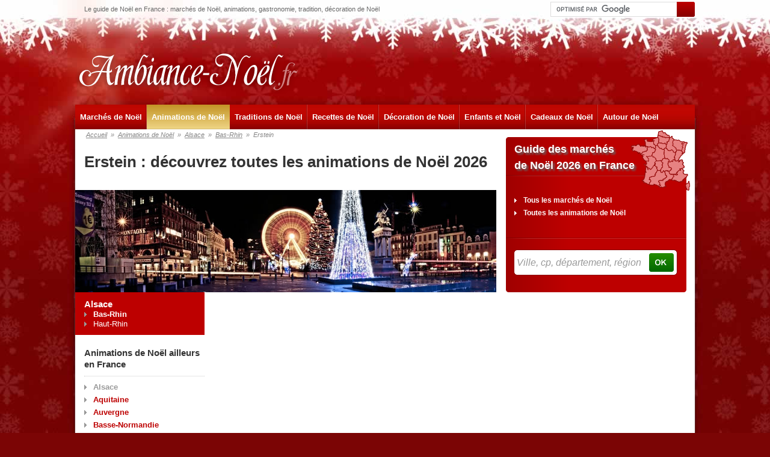

--- FILE ---
content_type: text/html; charset=UTF-8
request_url: https://www.ambiance-noel.fr/animations-de-noel/bas-rhin/erstein-10952_V
body_size: 4279
content:
<!DOCTYPE html>
<html lang="fr">
<head>
<script type="text/javascript">window.gdprAppliesGlobally=true;(function(){function a(e){if(!window.frames[e]){if(document.body&&document.body.firstChild){var t=document.body;var n=document.createElement("iframe");n.style.display="none";n.name=e;n.title=e;t.insertBefore(n,t.firstChild)}
else{setTimeout(function(){a(e)},5)}}}function e(n,r,o,c,s){function e(e,t,n,a){if(typeof n!=="function"){return}if(!window[r]){window[r]=[]}var i=false;if(s){i=s(e,t,n)}if(!i){window[r].push({command:e,parameter:t,callback:n,version:a})}}e.stub=true;function t(a){if(!window[n]||window[n].stub!==true){return}if(!a.data){return}
var i=typeof a.data==="string";var e;try{e=i?JSON.parse(a.data):a.data}catch(t){return}if(e[o]){var r=e[o];window[n](r.command,r.parameter,function(e,t){var n={};n[c]={returnValue:e,success:t,callId:r.callId};a.source.postMessage(i?JSON.stringify(n):n,"*")},r.version)}}
if(typeof window[n]!=="function"){window[n]=e;if(window.addEventListener){window.addEventListener("message",t,false)}else{window.attachEvent("onmessage",t)}}}e("__tcfapi","__tcfapiBuffer","__tcfapiCall","__tcfapiReturn");a("__tcfapiLocator");(function(e){
  var t=document.createElement("script");t.id="spcloader";t.type="text/javascript";t.async=true;t.src="https://sdk.privacy-center.org/"+e+"/loader.js?target="+document.location.hostname;t.charset="utf-8";var n=document.getElementsByTagName("script")[0];n.parentNode.insertBefore(t,n)})("9d946103-8843-4a4e-ab0b-8e61ea84e891")})();</script>
        
<script> 
    window.didomiOnReady = window.didomiOnReady || [];
    window.didomiOnReady.push(function (Didomi) { 
        // Call other functions on the SDK

        // Refresh de la page en cas de changement du consentement
        window.didomiEventListeners = window.didomiEventListeners || [];
        window.didomiEventListeners.push({
            event: 'consent.changed',
            listener: function (context) {
                //gp_maj();
            }
        });

        // Google advertising products
        Didomi.getObservableOnUserConsentStatusForVendor('google')
        .filter(function (status) { return status !== undefined })
        .subscribe(function (consentStatus) {
            if (consentStatus === undefined || consentStatus === false) {
                // on masque les encarts pubs vides
                (function() {     
                    var div_regies = document.getElementsByClassName('wrapper_gp_div');
                    
                    setTimeout(function() { // on fait un settimeout sinon le length n'est pas juste...                   
                        for (let i = 0; i < div_regies.length; i++) {                  
                            if (div_regies[i].innerHTML.indexOf('regie_') > -1) {                           
                              div_regies[i].style.display="none";
                            }
                        }
                        
                    },400);
                    
                    
                })();
            }
        }); 
        
     

    });
    </script> <title>Animations de No&euml;l &agrave; Erstein : Calendrier, horaires, dates des animations dans la ville</title>
<meta http-equiv="Content-Type" content="text/html; charset=utf-8" />
<meta name="description" content="Erstein - Animations de No&euml;l" />

<meta property="og:title" content="Animations de No&euml;l &agrave; Erstein : Calendrier, horaires, dates des animations dans la ville" />
<meta property="og:description" content="Erstein - Animations de No&euml;l" />
<meta property="og:type" content="website" />
<meta property="og:url" content="https://www.ambiance-noel.fr/animations-de-noel/bas-rhin/erstein-10952_V" />
    <meta property="og:image" content="/images/logo.jpg" />
    <meta property="og:image:type" content="image/png" />
    <meta property="og:image:width" content="1000" />
    <meta property="og:image:height" content="280" />

<meta name="robots" content="index,follow" /><link rel="stylesheet" type="text/css" href="https://www.ambiance-noel.fr/libs/jquery/css/colorbox.css" />
<link rel="stylesheet" type="text/css" href="https://www.ambiance-noel.fr/libs/jquery/css/ui-lightness/jquery-ui-1.10.3.custom.min.css" />
<link rel="stylesheet" type="text/css" href="https://www.ambiance-noel.fr/css/style_4.css" />
<link rel="shortcut icon" href="https://www.ambiance-noel.fr/images/favicon.ico" />
<script src="//ajax.googleapis.com/ajax/libs/jquery/1.10.2/jquery.min.js"></script>
<script src="//ajax.googleapis.com/ajax/libs/jqueryui/1.10.3/jquery-ui.min.js"></script>
<script type="text/javascript" src="https://www.ambiance-noel.fr/libs/jquery/js/jquery.autoellipsis-1.0.10.min.js"></script>
<script type="text/javascript" src="https://www.ambiance-noel.fr/libs/jquery/js/jquery.colorbox-min.js"></script>
<script type="text/javascript" src="https://www.ambiance-noel.fr/libs/jquery/js/jquery.maphilight.min.js"></script>
<script type="text/javascript" src="https://www.ambiance-noel.fr/libs/jquery/js/jquery.bxSlider.min.js"></script>
<script type="text/javascript" src="https://www.ambiance-noel.fr/libs/jquery/js/jquery_init.js"></script>
<script type="text/javascript" src="https://www.ambiance-noel.fr/libs/functions.js"></script>
<script type="text/javascript" src="https://www.ambiance-noel.fr/ajax/fonctions.js"></script>

<script type="text/javascript">
$(document).ready(function() {
    if ($('#les_plus').length>0) les_plus('les_plus','1');
    $(document).on('click','.pub_clic_event',function(event) {
        event.preventDefault();
        if(typeof $(this).attr('data-id')=='string' && typeof gtag=='function') {
            gtag('event', 'click', {
                'event_category' : 'pub',
                'event_label' : $(this).attr('data-id'),
                'non_interaction': true
            });             
        }
        
        if(typeof $(this).attr('href')=='string') {
            if($(this).attr('target')=='_blank') window.open($(this).attr('href'));
            else  window.location.href=$(this).attr('href');
        }    
    }); 
});
</script>
<!-- Global site tag (gtag.js) - Google Analytics -->
<script type="didomi/javascript" data-vendor="c:googleana-4TXnJigR" async src="https://www.googletagmanager.com/gtag/js?id=G-VN2Y8E591B"></script>
<script type="didomi/javascript" data-vendor="c:googleana-4TXnJigR">   
    window.dataLayer = window.dataLayer || [];
    function gtag(){dataLayer.push(arguments);}
    gtag('js', new Date());

    gtag('config', 'G-VN2Y8E591B', {
          'cookie_expires': 33696000,
               
    });
</script></head>
<body>
<div id="fb-root"></div>
<script type="didomi/javascript" data-vendor="didomi:facebook">(function(d, s, id) {
  var js, fjs = d.getElementsByTagName(s)[0];
  if (d.getElementById(id)) return;
  js = d.createElement(s); js.id = id;
  js.src = "//connect.facebook.net/fr_FR/all.js#xfbml=1&appId=214720631995575";
  fjs.parentNode.insertBefore(js, fjs);
}(document, 'script', 'facebook-jssdk'));</script>
<div id="global">
<header>
<div class="bandeau">
<div class="accroche">Le guide de Noël en France : marchés de Noël, animations, gastronomie, tradition, décoration de Noël</div>
<div class="liens">
<script type="didomi/html" data-vendor="didomi:facebook"><div class="fb"><iframe src="//www.facebook.com/plugins/like.php?href=https%3A%2F%2Fwww.ambiance-noel.fr&amp;send=false&amp;layout=button_count&amp;width=100&amp;show_faces=false&amp;action=like&amp;colorscheme=light&amp;font=arial&amp;height=21" frameborder="0" scrolling="no" style="width:100px; height:21px;"></iframe></div>
</script>
    <form action="https://www.ambiance-noel.fr/recherche-google/" id="cse-search-box">
        <input type="hidden" name="cx" value="partner-pub-2144475762582992:7999694838" />
        <input type="hidden" name="cof" value="FORID:10" />
        <input type="hidden" name="ie" value="UTF-8" />
        <input class="gris" type="text" name="q" size="35" />
        <input name="sa" type="submit" value="" />
    </form>
    <script type="text/javascript" src="https://www.google.fr/coop/cse/brand?form=cse-search-box&amp;lang=fr"></script>
</div>
</div>
<a class="logo" href="https://www.ambiance-noel.fr/"><img src="https://www.ambiance-noel.fr/images/logo.png" alt="logo" width="373" height="73" /></a>
<nav>
<ul class="clearfix">
<li>
<a  href="https://www.ambiance-noel.fr/marches-de-noel/">Marchés de Noël</a>
</li>
<li>
<a  class="current" href="https://www.ambiance-noel.fr/animations-de-noel/">Animations de Noël</a>
</li>
<li>
<a  href="https://www.ambiance-noel.fr/traditions-de-noel/">Traditions de Noël</a>
</li>
<li>
<a  href="https://www.ambiance-noel.fr/recettes-noel/">Recettes de Noël</a>
</li>
<li>
<a  href="https://www.ambiance-noel.fr/decoration-de-noel/">Décoration de Noël</a>
</li>
<li>
<a  href="https://www.ambiance-noel.fr/enfants-et-noel/">Enfants et Noël</a>
</li>
<li>
<a  href="https://www.ambiance-noel.fr/cadeaux-de-noel/">Cadeaux de Noël</a>
</li>
<li>
<a  href="https://www.ambiance-noel.fr/autour-de-noel/">Autour de Noël</a>
</li>
</ul>
</nav>
</header>
<div id="content" class="clearfix">
<div id="left" class="clearfix">
<div id="chemin"><a href="https://www.ambiance-noel.fr/">Accueil</a><span class="separation">»</span><a href="https://www.ambiance-noel.fr/animations-de-noel/">Animations de Noël</a><span class="separation">»</span><a href="https://www.ambiance-noel.fr/animations-de-noel/alsace/">Alsace</a><span class="separation">»</span><a href="https://www.ambiance-noel.fr/animations-de-noel/bas-rhin/">Bas-Rhin</a><span class="separation">»</span><span>Erstein</span></div>

<h1>Erstein : découvrez toutes les animations de Noël 2026</h1>
<img class="liste_navi_geo image" src="https://www.ambiance-noel.fr/images/fond_region.jpg" width="700" height="170" />
<div class="left_navigation">
<ul class="fond_rouge margin_20">
<li><a class="fleche_blanc blanc gras font15" href="https://www.ambiance-noel.fr/animations-de-noel/alsace/">Alsace</a></li>
<li><a class="fleche_gris blanc gras" href="https://www.ambiance-noel.fr/animations-de-noel/bas-rhin/">Bas-Rhin</a></li>
<li id="villes_2" style="display:none;"></li>
<li><a class="fleche_gris blanc" href="https://www.ambiance-noel.fr/animations-de-noel/haut-rhin/">Haut-Rhin</a></li>
</ul>
<span class="block gris gras font15 margin20 separation_bas">Animations de Noël ailleurs en France</span>
<ul class="margin10">
<li class="margin5"><a class="fleche_gris gris_clair gras" href="https://www.ambiance-noel.fr/animations-de-noel/alsace/">Alsace</a></li>
<li class="margin5"><a class="fleche_gris rouge gras" href="https://www.ambiance-noel.fr/animations-de-noel/aquitaine/">Aquitaine</a></li>
<li class="margin5"><a class="fleche_gris rouge gras" href="https://www.ambiance-noel.fr/animations-de-noel/auvergne/">Auvergne</a></li>
<li class="margin5"><a class="fleche_gris rouge gras" href="https://www.ambiance-noel.fr/animations-de-noel/basse-normandie/">Basse-Normandie</a></li>
<li class="margin5"><a class="fleche_gris rouge gras" href="https://www.ambiance-noel.fr/animations-de-noel/bourgogne/">Bourgogne</a></li>
<li class="margin5"><a class="fleche_gris rouge gras" href="https://www.ambiance-noel.fr/animations-de-noel/bretagne/">Bretagne</a></li>
<li class="margin5"><a class="fleche_gris rouge gras" href="https://www.ambiance-noel.fr/animations-de-noel/centre/">Centre</a></li>
<li class="margin5"><a class="fleche_gris rouge gras" href="https://www.ambiance-noel.fr/animations-de-noel/champagne-ardenne/">Champagne-Ardenne</a></li>
<li class="margin5"><a class="fleche_gris rouge gras" href="https://www.ambiance-noel.fr/animations-de-noel/corse/">Corse</a></li>
<li class="margin5"><a class="fleche_gris rouge gras" href="https://www.ambiance-noel.fr/animations-de-noel/franche-comte/">Franche-Comté</a></li>
<li class="margin5"><a class="fleche_gris rouge gras" href="https://www.ambiance-noel.fr/animations-de-noel/haute-normandie/">Haute-Normandie</a></li>
<li class="margin5"><a class="fleche_gris rouge gras" href="https://www.ambiance-noel.fr/animations-de-noel/ile-de-france/">Ile de France</a></li>
<li class="margin5"><a class="fleche_gris rouge gras" href="https://www.ambiance-noel.fr/animations-de-noel/languedoc-roussillon/">Languedoc-Roussillon</a></li>
<li class="margin5"><a class="fleche_gris rouge gras" href="https://www.ambiance-noel.fr/animations-de-noel/limousin/">Limousin</a></li>
<li class="margin5"><a class="fleche_gris rouge gras" href="https://www.ambiance-noel.fr/animations-de-noel/lorraine/">Lorraine</a></li>
<li class="margin5"><a class="fleche_gris rouge gras" href="https://www.ambiance-noel.fr/animations-de-noel/midi-pyrenees/">Midi-Pyrénées</a></li>
<li class="margin5"><a class="fleche_gris rouge gras" href="https://www.ambiance-noel.fr/animations-de-noel/nord-pas-de-calais/">Nord-Pas-de-Calais</a></li>
<li class="margin5"><a class="fleche_gris rouge gras" href="https://www.ambiance-noel.fr/animations-de-noel/pays-de-la-loire/">Pays de la Loire</a></li>
<li class="margin5"><a class="fleche_gris rouge gras" href="https://www.ambiance-noel.fr/animations-de-noel/picardie/">Picardie</a></li>
<li class="margin5"><a class="fleche_gris rouge gras" href="https://www.ambiance-noel.fr/animations-de-noel/poitou-charentes/">Poitou-Charentes</a></li>
<li class="margin5"><a class="fleche_gris rouge gras" href="https://www.ambiance-noel.fr/animations-de-noel/provence-alpes-cote-d-azur/">Provence-Alpes-Côte-d'Azur</a></li>
<li class="margin5"><a class="fleche_gris rouge gras" href="https://www.ambiance-noel.fr/animations-de-noel/rhone-alpes/">Rhône-Alpes</a></li>
</ul>
<ul class="fond_rouge arrondi margin20 menu">
<li><a href="https://www.ambiance-noel.fr/marches-de-noel/">» Marchés de Noël</a></li>
<li class="actif"><a href="https://www.ambiance-noel.fr/animations-de-noel/">» Animations de Noël</a></li>
<li><a href="https://www.ambiance-noel.fr/traditions-de-noel/">» Traditions de Noël</a></li>
<li><a href="https://www.ambiance-noel.fr/recettes-noel/">» Recettes de Noël</a></li>
<li><a href="https://www.ambiance-noel.fr/decoration-de-noel/">» Décoration de Noël</a></li>
<li><a href="https://www.ambiance-noel.fr/enfants-et-noel/">» Enfants et Noël</a></li>
<li><a href="https://www.ambiance-noel.fr/cadeaux-de-noel/">» Cadeaux de Noël</a></li>
<li><a href="https://www.ambiance-noel.fr/autour-de-noel/">» Autour de Noël</a></li>
</ul>
</div>
<div id="right_navigation">
</div>
</div>
<div id="right">
<div id="home_right_recherche" class="margin20">
<h2><a href="https://www.ambiance-noel.fr/marches-de-noel/">Guide des marchés<br />de Noël 2026 en France</a></h2>
<ul class="lien">
<li><a class="fleche_blanche blanc font12 gras" href="https://www.ambiance-noel.fr/marches-de-noel/">Tous les marchés de Noël</a></li>
<li><a class="fleche_blanche blanc font12 gras" href="https://www.ambiance-noel.fr/animations-de-noel/">Toutes les animations de Noël</a></li>
</ul>
<form id="recherche_home" class="autocompleteoff" target="_self">
<input id="recherche_home_input" value="Ville, cp, département, région" />
<div id="recherche_home_valid"></div>
</form>
<div id="recherche_home_container"></div>
    <script type="text/javascript">recherche('marche','5','recherche_home_input','recherche_home','recherche_home_valid','recherche_home_container');</script>
    </div>
<div id="les_plus" class="margin20"></div></div>
</div>
<footer>
<a class="logo" href="https://www.ambiance-noel.fr/"><img src="https://www.ambiance-noel.fr/images/logo.png" alt="logo" width="240" height="47" /></a>
<ul class="liens clearfix">
<li><a class="blanc font15" href="https://www.ambiance-noel.fr/cookies-43_B">Mentions légales</a></li><li><a class="blanc font15" href="https://www.ambiance-noel.fr/cookies-406_B">Cookies</a></li><li><a class="blanc font15" href="javascript:Didomi.preferences.show()">Modifier mes choix de cookies</a></li></ul>
<ul class="regions clearfix">
<li><a class="blanc font12" href="https://www.ambiance-noel.fr/marches-de-noel/alsace/">Alsace</a></li>
<li><a class="blanc font12" href="https://www.ambiance-noel.fr/marches-de-noel/aquitaine/">Aquitaine</a></li>
<li><a class="blanc font12" href="https://www.ambiance-noel.fr/marches-de-noel/auvergne/">Auvergne</a></li>
<li><a class="blanc font12" href="https://www.ambiance-noel.fr/marches-de-noel/basse-normandie/">Basse-Normandie</a></li>
<li><a class="blanc font12" href="https://www.ambiance-noel.fr/marches-de-noel/bourgogne/">Bourgogne</a></li>
<li><a class="blanc font12" href="https://www.ambiance-noel.fr/marches-de-noel/bretagne/">Bretagne</a></li>
<li><a class="blanc font12" href="https://www.ambiance-noel.fr/marches-de-noel/centre/">Centre</a></li>
<li><a class="blanc font12" href="https://www.ambiance-noel.fr/marches-de-noel/champagne-ardenne/">Champagne-Ardenne</a></li>
<li><a class="blanc font12" href="https://www.ambiance-noel.fr/marches-de-noel/corse/">Corse</a></li>
<li><a class="blanc font12" href="https://www.ambiance-noel.fr/marches-de-noel/franche-comte/">Franche-Comté</a></li>
<li><a class="blanc font12" href="https://www.ambiance-noel.fr/marches-de-noel/haute-normandie/">Haute-Normandie</a></li>
<li><a class="blanc font12" href="https://www.ambiance-noel.fr/marches-de-noel/ile-de-france/">Ile de France</a></li>
<li><a class="blanc font12" href="https://www.ambiance-noel.fr/marches-de-noel/languedoc-roussillon/">Languedoc-Roussillon</a></li>
<li><a class="blanc font12" href="https://www.ambiance-noel.fr/marches-de-noel/limousin/">Limousin</a></li>
<li><a class="blanc font12" href="https://www.ambiance-noel.fr/marches-de-noel/lorraine/">Lorraine</a></li>
<li><a class="blanc font12" href="https://www.ambiance-noel.fr/marches-de-noel/midi-pyrenees/">Midi-Pyrénées</a></li>
<li><a class="blanc font12" href="https://www.ambiance-noel.fr/marches-de-noel/nord-pas-de-calais/">Nord-Pas-de-Calais</a></li>
<li><a class="blanc font12" href="https://www.ambiance-noel.fr/marches-de-noel/pays-de-la-loire/">Pays de la Loire</a></li>
<li><a class="blanc font12" href="https://www.ambiance-noel.fr/marches-de-noel/picardie/">Picardie</a></li>
<li><a class="blanc font12" href="https://www.ambiance-noel.fr/marches-de-noel/poitou-charentes/">Poitou-Charentes</a></li>
<li><a class="blanc font12" href="https://www.ambiance-noel.fr/marches-de-noel/provence-alpes-cote-d-azur/">Provence-Alpes-Côte-d'Azur</a></li>
<li><a class="blanc font12" href="https://www.ambiance-noel.fr/marches-de-noel/rhone-alpes/">Rhône-Alpes</a></li>
</ul>
</footer>
</div>
</body>
</html>


--- FILE ---
content_type: text/css
request_url: https://www.ambiance-noel.fr/css/style_4.css
body_size: 4318
content:
body {margin: 0;padding: 0;font-family: Arial, sans-serif;font-size:13px;line-height:1.3;background:url(../images/fond.jpg) center top no-repeat,url(../images/fond-repeat.jpg) left top repeat-x, #7B0505;}
#global {position:relative;width:1030px; margin:0 auto;}
.habillage {width:100%;position:absolute;top:0;}
ul,ol,li,p,h1,h2,h3,h4,h5,h6,iframe,input,form,header,footer,nav,label,textarea {display:block;list-style-type:none;margin:0;padding:0;}
header,footer,nav,article {display:block;}
.clearfix {overflow:hidden;display:block;}
.clearboth {clear:both;}
.blanc {color:#FFFFFF;}
.rouge {color:#BD0000;}
.gris {color:#333333;}
.gris_clair {color:#999999;}
.noir {color:#000000;}
.border_rouge {border-color:#BD0000 !important;}
.fond_rouge {background-color:#BD0000 !important;}
.absolute {position:absolute;}
.relative {position:relative;}
.pointer {cursor:pointer;}
.center {text-align:center;}
.margin_20 {margin-top:-20px !important;}
.margin20 {margin-top:20px !important;}
.margin10 {margin-top:10px !important;}
.margin5 {margin-top:5px;}
.margin2 {margin-top:2px;}
.marginb20 {margin-bottom:20px;}
.image {float:right;margin:20px 0 20px 20px;}
.floatnone {float:none;}
.floatleft {float:left;}
.floatright {float:right;}
.block {display:block;}
.inline {display:inline;}
.underline {text-decoration:underline;}
.none {text-decoration:none;}
.gras {font-weight:bold;}
.normal {font-weight:normal;}
.font18 {font-size:18px;}
.font16 {font-size:16px;}
.font15 {font-size:15px;}
.font12 {font-size:12px;}
.italic {font-style:italic;}
.ellipsis {display:block;overflow:hidden;}
.separation {border-bottom:1px dotted #CCCCCC;}
.separation_bas {border-bottom:1px dotted #CCCCCC;padding-bottom:10px;}
.separation_haut {clear:both;border-top:1px dotted #CCCCCC;padding-top:20px;}
.puce_numero {color:#FFFFFF;background:#999999;border-radius:50%;width:20px;line-height:20px;display:block;float:left;text-align:center;margin-right:5px;}
.fleche_gris {padding-left:15px;background: url(../images/fleche_gris.png) left center no-repeat;}
.fleche_noir {padding-left:15px;background: url(../images/fleche_noir.png) left center no-repeat;}
.fleche_bleu {padding-left:15px;background: url(../images/fleche_bleu.png) left center no-repeat;}
.fleche_blanche {padding-left:15px;background: url(../images/fleche_blanche.png) left center no-repeat;}
form {
	padding:0;
	margin:0;
}
a {color:#BD0000;text-decoration:none;}
a:hover {text-decoration:underline;}
a.blanc, a.blanc:hover {color:#FFFFFF;}
.liste li {padding:10px 0 10px 0;border-bottom:1px dotted #999999;}
.liste_tasse li {padding:3px 0 3px 0;border-bottom:1px dotted #999999;}
.liste_tasse_sans li {border:none;padding:3px 0 3px 0;}
.cadre_bordure {border-left: 8px solid;padding: 0 0 0 10px;}
.info {
    font-weight:bold;
    font-size:1.1em;
}
.align-center {
    text-align:center;
}
h6 {
    font-size:1em;
}
h1, h2, h3, h4 {margin:0 0 10px 0;font-size:26px;font-weight:bold;color:#333333;line-height:33px;}
h2 {font-size:18px;line-height:27px;border-left:8px solid #BD0000;padding-left:10px;}
h3 {font-size:16px;line-height:22px;}
h4 {font-size:13px;line-height:18px;}
h2.inverse, h3.inverse, h4.inverse {color:#FFFFFF;border:none;margin-bottom:0;}
header {position:relative;width: 1000px;padding:0 15px;height:215px;      background-color:#7B0505;
      background-position:center top;
      background-repeat: no-repeat;
      background-image: url(../images/fond.jpg);}
header .bandeau .accroche {position:absolute;font-family:arial;font-size:11px;line-height:30px;color:#666666;}
header .bandeau .liens {position:absolute;height:30px;right:0;}
header .bandeau .liens .fb {position:absolute;right:260px;top:5px;}
#open_map_large{display:block;margin-top:20px;color:#333333;font-weight:bold;cursor:pointer;padding-left:15px;background: url(../images/fleche_gris.png) left center no-repeat;}
.fond_rouge #open_map_large {color:#FFFFFF;background: url(../images/fleche_blanche.png) left center no-repeat;}
form#cse-search-box {display:block;position:absolute;right:0;top:3px;width:280px;height:24px;}
form#cse-search-box input[name=q] {border:1px solid #DDDDDD;display:block;position:absolute;top:0;right:29px;width:199px;height:23px;font-size:13px !important; line-height:23px !important;padding:0 5px !important;margin:0;}
form#cse-search-box input[name=sa] {background: url(../images/btn_recherche.png) top left no-repeat;display:block;position:absolute;top:0;right:0;border:none;width:30px;height:25px;cursor:pointer;padding:0;margin:0;color:#FFFFFF;font-size:12px;font-weight:900;line-height:25px;text-align:center;}
header .logo {position:absolute;display:block;top:83px;left:0;}
header nav {position:absolute;top:174px;left:0;width:1030px;padding:0;height:41px;background: #242c54 url(../images/header_nav_background.jpg) left top repeat-x;}
header nav ul li {position: relative;float:left;height:41px;}
header nav ul li:not(:last-child) {background: url(../images/header_nav_separation.jpg) top right no-repeat;}
header nav ul li a {display:block;padding:0 8px;color:#FFFFFF;font-weight:bold;font-size:13px;line-height:41px;text-decoration:none;}
header nav ul li a.current,header nav ul li a:hover {background: url(../images/header_nav_background_actif.jpg) top left repeat-x;}
/* CONTENT */
#content {position:relative;width: 1000px;z-index:10;background-color: #FFFFFF;padding:0 15px;}
.pub_2 {margin:0 -15px 18px -15px;}
.pub_2_728 {display:block;padding:10px 151px;width:728px;height:90px;background-color:#EDEDED;}
.pub_2_1000 {padding:10px 15px;width:1000px;height:90px;}
.pub_19 {margin:20px 22px 0 6px;border:1px dotted #BD0000;padding:5px;}
.wrapper_pub {padding:5px 0;background-color:#DEDEDE;}
.wrapper_pub .pub_16 {margin:0 auto;width:468px;}
.description {color:#333333;}
.description table {clear:both;}
.description table td {border: dotted 1px #9e181f;padding:5px;}
.description ul {list-style-type: disc;padding-left:15px;}
.description p {margin:5px 0;}
.description p.encadre_bleu {
    clear:both;
    padding:10px;
}
.description p b, .description p strong, .description p a {
	font-weight:900;
}
.description h2 {margin:20px 0;border:none;padding:0;}
.description h3 {margin:15px 0;border:none;padding:0;}
.description .entete_h3 {
    color:#000000;
    margin:5px 0;
    font-weight:bold;
}
.description .intro {
	font-weight:900;
}
.description .intertitre {
	font-size:1.2em;
	font-weight:900;
}
.description .interview {
	font-size:1.2em;
	font-weight:900;
	font-style:italic;
}
.description .festival_titre, .description .programmation_titre {
	margin:10px 0 0 0;
	font-weight:bold;
	text-decoration:underline;
}
.description .festival_acteurs {
	margin:0;
	font-style:italic;
	font-weight:normal;
}
.description .festival_texte, .description .programmation_texte {
	margin:0;
	font-weight:normal;
}
.description .festival_date, .description .programmation_date {
	margin:0;
	font-weight:bold;
}
.description .festival_renseignements {
	margin:0;
	font-weight:normal;
}
.page {
    margin:0 5px;
    font-weight:bold;
}
.formulaire p:not(.rouge) label {color:#333333;}
.formulaire .texte {margin:10px 0;}
.formulaire .texte label {float:left;font-weight:bold;width:155px;line-height:25px;}
#right_navigation .formulaire .texte:not(.keystring) label {float:none;width:448px;}
.formulaire .texte input:not(.bouton), .formulaire .texte select, .formulaire .texte textarea, .formulaire .texte span.valeur {margin-left:165px;font-size:13px;line-height:13px;padding:5px;border:1px solid #CCCCCC;}
.formulaire .texte input:not(.bouton), .formulaire .texte textarea, .formulaire .texte span.valeur {width:436px;}    
#right_navigation .formulaire .texte:not(.keystring) input:not(.bouton), #right_navigation .formulaire .texte select, #right_navigation .formulaire .texte textarea, #content_left_right .formulaire .texte span.valeur {margin-left:0;}
#right_navigation .formulaire .texte:not(.keystring) input:not(.bouton), #right_navigation .formulaire .texte textarea, #right_navigation .formulaire .texte span.valeur {width:438px;}
.formulaire .texte .arborescence input:not(.bouton) {margin-left:0;}
.formulaire .texte input.form_date {width:100px;}    
.formulaire .texte.keystring input {width:100px;float:left;margin-left:10px;}
.formulaire .texte.keystring img {width:120px;margin-left:10px;}
.formulaire p.radio {margin:6px 10px;}
.formulaire p.radio.decale {margin:10px 10px 10px 160px;}
.formulaire p.radio.decale label {font-weight:bold;}
.formulaire .radio label {text-align:left;line-height:17px;margin:0 0 0 20px;cursor:pointer;font-size:13px;}
.formulaire .radio input {width:auto;height:auto;background:none;float:left;margin-top:2px;}
.formulaire .oblig {font-style:italic;color:#999999;margin:10px 0 10px 160px;display:block;}
.formulaire .texte .bouton {margin-left:160px;}
.bouton {border:none;font-size:16px;display:block;line-height:30px;height:30px;padding:0 10px;font-weight:bold;color:#FFFFFF;-moz-border-radius: 4px;-webkit-border-radius: 4px;border-radius: 4px;cursor:pointer;}
.bouton:hover {opacity:0.8;}
#left {position:relative;float:left;width:685px;margin:0 15px 0 -15px;padding-left:15px;}
#right {width:300px;float:right;margin-top:-20px;}
.left_navigation {float:left;width:200px;margin-left:-15px;padding-left:15px;}
.left_navigation .fond_rouge {padding:10px 5px 10px 15px;margin-left:-15px;width:195px;z-index:20;}
.left_navigation .fond_rouge.arrondi {-moz-border-radius:0 4px 4px 0;-webkit-border-radius:0 4px 4px 0;border-radius:0 4px 4px 0;}
.left_navigation .fond_rouge #map {margin-left:-15px;}
.left_navigation .menu {padding-top:8px;padding-bottom:8px;}
.left_navigation .menu li {font-weight:bold;padding:0 5px 0 15px;margin:0 -5px 0 -15px;}
.left_navigation .menu li.actif, .left_navigation .menu li:hover {background: url(../images/fond_left_nav.jpg) top left repeat-x;}
.left_navigation .menu li a {display:block;line-height:30px;height:30px;overflow:hidden;color:#FFFFFF;}
.left_navigation .menu li.actif a, .left_navigation .menu li:hover a {color:#BD0000;}
.left_navigation .sous_menu {padding:3px 0 10px 12px;margin:0 -5px 0 -15px;background: url(../images/fond_left_nav_sous_menu.jpg) top left repeat-y;}
.left_navigation .sous_menu li {font-weight:bold;padding:0;margin:0 0 0 -12px;}
.left_navigation .sous_menu li.actif, .left_navigation .sous_menu li:hover {background: url(../images/fond_left_nav_sous_menu_actif.jpg) top left repeat-y;}
.left_navigation .sous_menu li a {margin-left:25px;display:block;line-height:20px;height:20px;overflow:hidden;color:#FFFFFF;font-size:12px;font-weight:bold;}
.left_navigation .sous_menu li.actif a, .left_navigation .sous_menu li:hover a {color:#FFFFFF;text-decoration:underline;}
#right_navigation {float:right;width:472px;margin-left:13px;}
#home_right_recherche {position:relative;background: url(../images/fond_right_recherche.png) top left no-repeat;padding-right:8px;width:300px;height:271px;}
#home_right_recherche h2 a {color:#FFFFFF;font-size:18px;font-weight:bold;text-shadow: 3px 3px 3px #666;border:none;position:absolute;left:15px;top:20px;}
#home_right_recherche h2 {border:none;}
#home_right_recherche .lien {position:absolute;left:15px;top:105px;}
#home_right_recherche .lien li {margin:5px 0;}
#recherche_home {position:absolute;left:14px;top:200px;display:block;height:43px;padding:0;width:272px;background: url(../images/bg_recherche_form.png) top left no-repeat;}
#recherche_home_input {position:absolute;left:5px;top:2px;display:block;line-height:22px;height:22px;padding:9px 0 8px 0;width:210px;font-size:16px;font-style:italic;color:#999999;border:none;margin:0;}
#recherche_home_valid {position:absolute;left:225px;top:6px;cursor:pointer;height:31px;width:41px;background: url(../images/bg_recherche_button.png) top left no-repeat;}
#recherche_home_valid:hover {opacity:0.8;}
#les_plus {font-size:12px;line-height:14px;}
#les_plus ul.titre li {padding:2px 8px;float:left;font-weight:bold;cursor:pointer;}
#les_plus ul.titre li.active {color:#FFFFFF;}
#les_plus ul.liste {lien-height:12px;padding:5px 10px;border:1px solid;display:none;}
#les_plus ul.liste li {padding:2px 0;border:none;}
#les_plus ul.liste.active {display:block;}
.left_navigation .infos {padding:15px 0 0 20px;;background-position:left 20px;background-repeat: no-repeat;}
.left_navigation .infos.lieu {background-image:url(../images/icone_lieu.png);}
.left_navigation .infos.date {background-image:url(../images/icone_date.png);}
.left_navigation .infos.renseignement {background-image:url(../images/icone_renseignement.png);}
.description .pub_17 {
	margin:20px 20px 20px 0;
	float:left;
}
.image_legende {
	margin:10px;
	margin-top:0px;
	width:200px;
	font-style:italic;
	color:#666666;
}
.renseignements {
	margin-top:10px;
}
.renseignements_titre {
	padding-right:10px;
	font-weight:700;
	float:left;
	width:134px;
	text-align:right;
}
.renseignements_detail {
	text-align:left;
	float:left;
	width:316px;	
}
.renseignements_detail p {
	margin:0;
	padding:0;
	width:316px;
}
.renseignements_detail img {
	margin-right:10px;
}
.renseignements_detail .attribut {
	margin-bottom:4px;
}
.coordonnees {
    margin-left:25px;
}
.coordonnees_info h2 {
    padding-left:25px;
    background: url(../images/info_2.png) 0px 1px no-repeat;
    color:#FFFFFF;
}
.coordonnees_info ul li{
    display:block;
    padding-left:20px;
    color:#FFFFFF;
}
.coordonnees_info ul li span {
    margin-left:-20px;
    display:block;
    float:left;
}
.coordonnees_info ul li a {
    color:#FFFFFF;
}
p.infowindowgmap {
    color:#000000;
}
.infowindowgmap a {
    display:block;
    color:#9e181f;
}
/* views block */
#image-block {cursor:pointer;height:300px;}
#image_legende {color:#666666;font-weight:bold;font-style:italic;margin:10px 0 0 0;}
#view_full_size {margin:10px 0 0 0;display:block;}
#views_block{width:460px;display:block;}
#thumbs_list {overflow:hidden;float:left;width:420px;margin-top:5px;}
#thumbs_list li {float:left;cursor:pointer;}
#thumbs_list li a {margin:0 2px;border:3px solid;}
#view_scroll_left, #view_scroll_right {
    cursor:pointer;
    background: url(../images/thumbs_left.gif) no-repeat center;
    display:block;
    width:9px;
    height:18px;
    float:left;
    margin:40px 11px 0 0;
}
#view_scroll_right{
	background-image: url(../images/thumbs_right.gif);
	margin:40px 0 0 11px;
}
footer {height:148px;overflow:hidden;position:relative;width: 1000px;background: url(../images/bg_footer.jpg) left top repeat-x;margin-top:20px;padding:10px 15px;}
footer .logo {position:absolute;display:block;top:10px;left:15px;}
footer .liens {position:absolute;top:23px;right:20px;line-height:20px;}
footer .liens li {float:left;margin-left:40px;}
footer .regions {position:absolute;top:77px;left:15px;line-height:16px;}
footer .regions li {float:left;width:190px;margin-right:10px;}
#lien_admin {
	padding:6px 10px;
	margin:0;
	font-weight:900;
	display:block;
	width: 980px;
        z-index:2000;
        position:relative;
}
#chemin {font-size:11px;margin:0 0 20px 0;line-height:18px;font-style:italic;}
#chemin a, #chemin span {color:#858585;padding:0 3px;}
#chemin a {text-decoration:underline;}
#chemin .separation {border:none;}
.home .large {width:440px;}
.home .etroit {width:225px;}
.home .left {clear:both;margin-right:15px;float:left;}
.home .left.dossier {width:250px;}
.home .right {float:right;}
.home .right.dossier {width:415px;}
#right_navigation .left {clear:both;margin-right:15px;float:left;width:130px;}
#right_navigation .left.petit {width:80px;}
#right_navigation .right {float:right;width:327px;}
#right_navigation .right.petit.ellipsis {width:377px;line-height:16px;height:80px;}
.home li.ellipsis {line-height:18px;height:72px;}
.home .etroit li.ellipsis {line-height:16px;height:64px;}
.home li.ellipsis .image.floatleft {display:block;margin:0 15px 0 0;width:132px;height:88px;}
.home .div_map_home {position:relative;float:right;margin-top:20px;}
.liste_navi_geo.image {margin:20px 0;width:700px;height:170px;}
ol.dossier li {line-height:20px;}
.bloc .image {
	margin:10px 10px 0 0;
	width:80px;
	height:80px;
	float:left;
}
.bloc .titre, .bloc .texte {
	display:block;
	width:210px;
	float:right;
}
.bloc .titre {
	margin:10px 0 0 0;
}
.cherche p {margin:5px 0 0 0}
.cherche span, .cherche input, .cherche a {
    display:block;
}
.cherche span.libelle {
    width:30%;
    text-align: right;
}
#cherche_liste_installateur {display:none;}
.reportage_photo_droite {
        width:10px;
	background: url(../images/fleche_gris.png) 3px 3px no-repeat;
}
.reportage_photo_droite_actif {
        width:10px;
	background: url(../images/fleche_blanche.png) 3px 3px no-repeat;
}
.reportage_photo_arret {
        width:10px;
    background: url(../images/arret_gris.png) 3px 3px no-repeat;
}
.reportage_photo_arret_actif {
        width:10px;
    background: url(../images/arret_blanc.png) 3px 3px no-repeat;
}
.coche {
	background: url(../images/coche.png) 10px 5px no-repeat;
	padding:5px 0 5px 40px;
	border-color:#DDDDDD;
	border-width:1px;
	border-style:solid;
	background-color:#FBEE96;
}
.alert {
	background: url(../images/alert.png) 10px 5px no-repeat;
	padding:5px 0 5px 40px;
	border-color:#DDDDDD;
	border-width:1px;
	border-style:solid;
	background-color:#FBEE96;
}

#galerie_article { margin:10px 0;position:relative; overflow:hidden; width:480px;height:320px;}
#galerie_article li {float:left;position:relative;}
#galerie_article .legende {filter:alpha(opacity=70);opacity: 0.7;padding:10px;z-index:600;background-color:#9e181f;color:#ffffff;width:460px;position:absolute;bottom:0;}
#abecedaire_home { position:relative;overflow:hidden; width:480px; height:316px;}
#abecedaire_home li {float:left;position:relative;width:480px; height:316px;}
div.mailer {background: url(../images/mailer.png) left center no-repeat;margin-top:10px;padding:10px 0 10px 60px;border-top-color:#DDDDDD;border-top-width:1px;border-top-style:solid;border-bottom-color:#DDDDDD;border-bottom-width:1px;border-bottom-style:solid;}
.partager span, .partager a {display:block;float:left;height:20px;}
.partager .commentaires {background: url(../images/commentaire.png) 0 0 no-repeat;color:#FFFFFF;font-size:10px;line-height:17px;text-align:center;width:25px;}
.partager .mailer {background: url(../images/mailer.png) 0 2px no-repeat;width:20px;}
.partager .imprimer {background: url(../images/imprimer.png) 0 2px no-repeat;width:16px;}
.partager .commentaires, .partager .mailer, .partager .imprimer {margin-right:10px;}
.partager .fb-like, .partager .fb-share-button, .partager .twitter, .partager .google_plus {float:right;margin-left:10px;}
.partager .twitter {width:87px;}
.partager .google_plus {width:60px;}
.idl_audiotel {font-size:1.1em;margin:10px 0;margin-left:-25px;padding-left:25px;background:url(../images/tel.png) left top no-repeat;}
.idl_audiotel_text, .idl_audiotel_link {font-weight:bold;color:#FFFFFF;line-height:26px;}
.idl_audiotel_link,.idl_audiotel_link:hover,.idl_audiotel_warning a, .idl_audiotel_warning a:hover {text-decoration:underline;}
.idl_audiotel_warning {margin-left:-20px;color:#FFFFFF;font-size:10px !important;}
.cadre_commentaires {-moz-border-radius:2px;-webkit-border-radius:2px;border-radius:2px;background-color:#F3F3F3;padding:0 10px 10px 10px;}
.cadre_commentaires h2,.cadre_commentaires li.titre {font-weight:normal;font-size:16px;-moz-border-radius:2px 2px 0 0;-webkit-border-radius:2px 2px 0 0;border-radius:2px 2px 0 0;color:#FFFFFF;border:none;line-height:31px;padding:0 10px;margin:0 -10px;background:url(../images/fond_cadre_commentaire_titre.jpg) left top repeat-x;}
.cadre_commentaires .accroche {background: url(../images/accroche_commentaire.png) no-repeat scroll left top transparent;height: 12px;left: 160px;position: absolute;top: 9px;width: 14px;}
.cadre_commentaires .infos {padding:15px 0 0 20px;}
.cadre_commentaires .infos h4 {margin-left:-10px;}
.cadre_commentaires .idl_audiotel {font-size:1em;margin-top:0;background:none;}
.cadre_commentaires .idl_audiotel_link {color:#333333;}
#cookie_alert {overflow:hidden;display:none;width:100%;padding-top:10px;padding-bottom:10px;font-size:16px;line-height:20px;position:fixed;bottom:0;left:0;z-index:10;color:white;text-align:center;}
#cookie_alert .fa {float:right;margin:5px 5px 0 0;cursor: pointer;font-size:20px;}
#cookie_alert span {text-decoration: underline;cursor: pointer;}
/*impressions*/
@media print {
    @page { margin: 10% }
    .map_large_print {
        width:650px;
        height:650px;
    }
}

--- FILE ---
content_type: text/javascript
request_url: https://www.ambiance-noel.fr/libs/jquery/js/jquery_init.js
body_size: 752
content:
//update display of the large image
function displayImage(domAAroundImgThumb) {
    if (!domAAroundImgThumb.hasClass('shown')) {
        if (domAAroundImgThumb.attr('href')) {
            var newSrc = domAAroundImgThumb.attr('href').replace('_600','_300');
            var newLegende = domAAroundImgThumb.attr('title');
            $('#bigpic').fadeOut('fast', function(){
                $(this).attr('src', newSrc);
                $('div#image_legende').html(newLegende);
                $(this).load(function() {
                  $(this).fadeIn('fast')
                })
                ;
            });
            $('#views_block li a').removeClass('shown');
            $(domAAroundImgThumb).addClass('shown');
        }
    }
}
function charge_tooltip_image80() {
    $('.tooltip_image80').each(function() {
          $(this).qtip(
            {
                    content: "<a href=\""+$(this).attr('href')+"\"><img src=\""+$(this).attr('rel')+"\" height=\"80\" width=\"80\" border=\"0\" /></a>",
                    position: {
                            at: "left middle",
                            my: "right middle",
                            viewport: $(window)
                    },
                    hide: {
                            fixed: true
                    },
                    style: {
                       classes: 'ui-tooltip-shadow ui-tooltip-blue'
                    }
            }
        )
       });
}
$(document).ready(function(){
    $(".ellipsis").ellipsis(); 
    
   $('.map_home').maphilight({
            fill: true,
            fillColor: 'BD0000',
            fillOpacity: 0.3,
            stroke: true,
            strokeColor: 'BD0000',
            strokeOpacity: 1,
            strokeWidth: 1,
            fade: true,
            alwaysOn: false,
            neverOn: false,
            groupBy: false
    });

    $('.description table').attr('cellspacing', '0')
    $('.description table td').attr('valign', 'top')
    $('.description table').removeAttr('cellpadding');
    $('.description table').removeAttr('border');
    $('.description table td').removeAttr('width');
    
    $('.lightbox').colorbox({rel:'lightbox'}); 
    if ($('#galerie').length>0) {
        nb_image=$('#galerie #thumbs_list ul li').length;
        if (nb_image>5) nb_image=5;
        var thumbs_list = $('#thumbs_list ul').bxSlider({
            controls: false,
            displaySlideQty: nb_image
        });
        $('#view_scroll_right').click(function() {
            thumbs_list.goToNextSlide();
        });
        $('#view_scroll_left').click(function() {
            thumbs_list.goToPreviousSlide();
        });
        $('#views_block li a').hover(
            function(){displayImage($(this));}
        );
        $('div#image-block img').click(function(){
            $('#views_block li a.shown').click();
        });
    }

    if ($('#map').length>0) initialise_map(false); 
});
/*
$(function() {
    $( "#tabs" ).tabs();
    $( "#tabs_les_dernieres" ).tabs();
});
*/